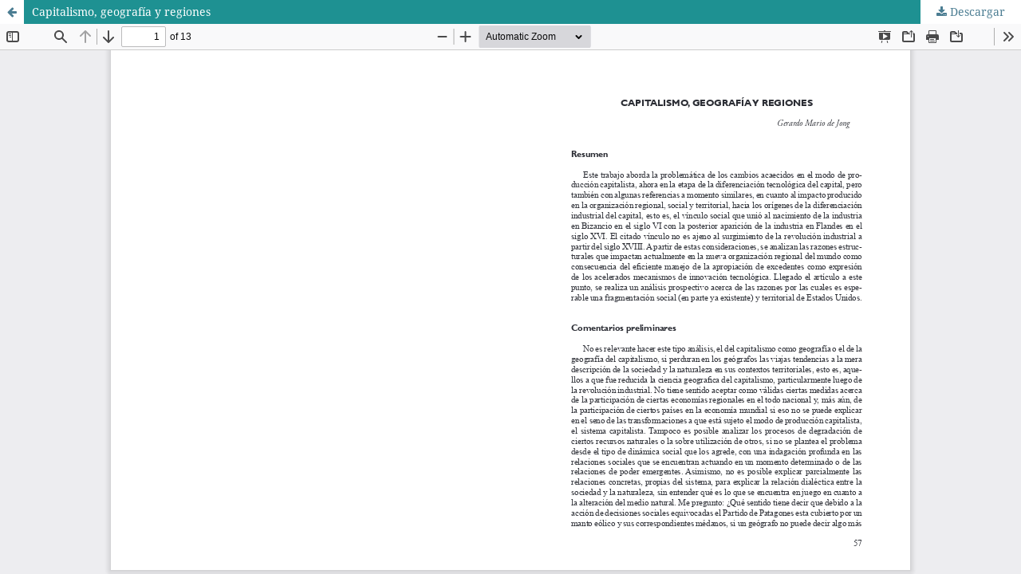

--- FILE ---
content_type: text/html; charset=utf-8
request_url: https://revele.uncoma.edu.ar/index.php/geografia/article/view/89/87
body_size: 2030
content:
<!DOCTYPE html>
<html lang="es-ES" xml:lang="es-ES">
<head>
	<meta http-equiv="Content-Type" content="text/html; charset=utf-8" />
	<meta name="viewport" content="width=device-width, initial-scale=1.0">
	<title>Vista de Capitalismo, geografía y regiones</title>

	
<link rel="icon" href="https://revele.uncoma.edu.ar/public/journals/2/favicon_es_ES.png">
<meta name="generator" content="Open Journal Systems 3.3.0.20">
<meta name="description" content="Boletín Geográfico es una publicación  del Departamento de Geografía de la Facultad de Humanidades de la Universidad Nacional del Comahue. Publicación continua, Se enfoca en temáticas sobre aspectos del territorio: estudios regionales, planificación y desarrollo, ciencias de la tierra" /><meta name="keywords" content="acceso abierto, revistas académicas, climatología, geomorfología, geografía médica, geografía política, geografía económica, demografía, estudios agrarios y ambientales" /><meta name="author" content="metatags generator"><meta name="robots" content="index, follow"><meta name="Boletín geográfico" content="3 month">
<link rel="alternate" type="application/atom+xml" href="https://revele.uncoma.edu.ar/index.php/geografia/gateway/plugin/AnnouncementFeedGatewayPlugin/atom">
<link rel="alternate" type="application/rdf+xml" href="https://revele.uncoma.edu.ar/index.php/geografia/gateway/plugin/AnnouncementFeedGatewayPlugin/rss">
<link rel="alternate" type="application/rss+xml" href="https://revele.uncoma.edu.ar/index.php/geografia/gateway/plugin/AnnouncementFeedGatewayPlugin/rss2">

	<link rel="stylesheet" href="https://revele.uncoma.edu.ar/index.php/geografia/$$$call$$$/page/page/css?name=stylesheet" type="text/css" /><link rel="stylesheet" href="https://revele.uncoma.edu.ar/lib/pkp/styles/fontawesome/fontawesome.css?v=3.3.0.20" type="text/css" /><style type="text/css">.pkp_structure_head { background: center / cover no-repeat url("https://revele.uncoma.edu.ar/public/journals/2/");}</style>
	<script src="https://revele.uncoma.edu.ar/lib/pkp/lib/vendor/components/jquery/jquery.min.js?v=3.3.0.20" type="text/javascript"></script><script src="https://revele.uncoma.edu.ar/lib/pkp/lib/vendor/components/jqueryui/jquery-ui.min.js?v=3.3.0.20" type="text/javascript"></script><script src="https://revele.uncoma.edu.ar/plugins/themes/default/js/lib/popper/popper.js?v=3.3.0.20" type="text/javascript"></script><script src="https://revele.uncoma.edu.ar/plugins/themes/default/js/lib/bootstrap/util.js?v=3.3.0.20" type="text/javascript"></script><script src="https://revele.uncoma.edu.ar/plugins/themes/default/js/lib/bootstrap/dropdown.js?v=3.3.0.20" type="text/javascript"></script><script src="https://revele.uncoma.edu.ar/plugins/themes/default/js/main.js?v=3.3.0.20" type="text/javascript"></script><script type="text/javascript">
(function (w, d, s, l, i) { w[l] = w[l] || []; var f = d.getElementsByTagName(s)[0],
j = d.createElement(s), dl = l != 'dataLayer' ? '&l=' + l : ''; j.async = true; 
j.src = 'https://www.googletagmanager.com/gtag/js?id=' + i + dl; f.parentNode.insertBefore(j, f); 
function gtag(){dataLayer.push(arguments)}; gtag('js', new Date()); gtag('config', i); })
(window, document, 'script', 'dataLayer', 'G-D9QF0Z7DDX');
</script>
</head>
<body class="pkp_page_article pkp_op_view">

		<header class="header_view">

		<a href="https://revele.uncoma.edu.ar/index.php/geografia/article/view/89" class="return">
			<span class="pkp_screen_reader">
									Volver a los detalles del artículo
							</span>
		</a>

		<a href="https://revele.uncoma.edu.ar/index.php/geografia/article/view/89" class="title">
			Capitalismo, geografía y regiones
		</a>

		<a href="https://revele.uncoma.edu.ar/index.php/geografia/article/download/89/87/235" class="download" download>
			<span class="label">
				Descargar
			</span>
			<span class="pkp_screen_reader">
				Descargar PDF
			</span>
		</a>

	</header>

	<script type="text/javascript">
		// Creating iframe's src in JS instead of Smarty so that EZProxy-using sites can find our domain in $pdfUrl and do their rewrites on it.
		$(document).ready(function() {
			var urlBase = "https://revele.uncoma.edu.ar/plugins/generic/pdfJsViewer/pdf.js/web/viewer.html?file=";
			var pdfUrl = "https://revele.uncoma.edu.ar/index.php/geografia/article/download/89/87/235";
			$("#pdfCanvasContainer > iframe").attr("src", urlBase + encodeURIComponent(pdfUrl));
		});
	</script>

	<div id="pdfCanvasContainer" class="galley_view">
				<iframe src="" width="100%" height="100%" style="min-height: 500px;" title="PDF de Capitalismo, geografía y regiones" allowfullscreen webkitallowfullscreen></iframe>
	</div>
	<span class="Z3988" title="ctx_ver=Z39.88-2004&amp;rft_id=https%3A%2F%2Frevele.uncoma.edu.ar%2Findex.php%2Fgeografia%2Farticle%2Fview%2F89&amp;rft_val_fmt=info%3Aofi%2Ffmt%3Akev%3Amtx%3Ajournal&amp;rft.language=es_ES&amp;rft.genre=article&amp;rft.title=Boletin+Geografico&amp;rft.jtitle=Boletin+Geografico&amp;rft.atitle=Capitalismo%2C+geograf%C3%ADa+y+regiones&amp;rft.artnum=89&amp;rft.stitle=BG&amp;rft.volume=0&amp;rft.issue=32&amp;rft.aulast=Jong&amp;rft.aufirst=Gerardo+Mario+de&amp;rft.date=2014-04-30&amp;rft.pages=p%C3%A1g.57-80&amp;rft.issn=0326-1735&amp;rft.eissn=2313-903X"></span>

</body>
</html>
